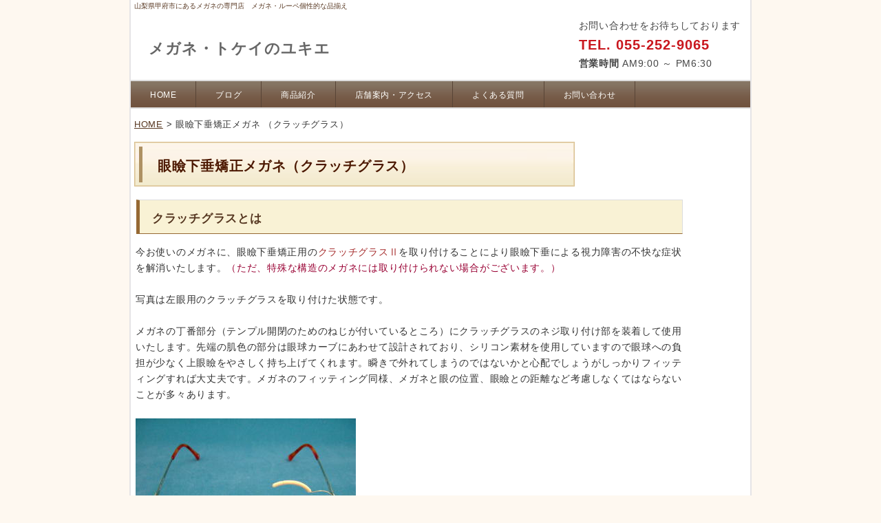

--- FILE ---
content_type: text/html
request_url: https://yukie.biz/gankasui.html
body_size: 10103
content:
<!DOCTYPE HTML>
<html lang="ja">
<head>
<meta charset="UTF-8">
<meta http-equiv="X-UA-Compatible" content="IE=edge">
<title>眼瞼下垂矯正メガネ</title>
<meta name="viewport" content="width=device-width">
<meta name="keywords" content="眼瞼下垂、クラッチグラス、眼瞼下垂矯正メガネ">
<meta name="description" content="眼瞼下垂矯正メガネ（クラッチグラスⅡ）の特徴と使用例についての紹介">
<meta name="GENERATOR" content="JustSystems Homepage Builder Version 22.0.5.0 for Windows">
<link rel="stylesheet" href="css/sp1.css">
<link rel="stylesheet" href="css/pc1.css">
<!--[if lt IE 9]>
<script src="js/html5.js"></script>
<script src="js/css3-mediaqueries.js"></script>
<![endif]-->

<!-- Google tag (gtag.js) -->
<script async src="https://www.googletagmanager.com/gtag/js?id=G-WE027X4NY2"></script>
<script>
  window.dataLayer = window.dataLayer || [];
  function gtag(){dataLayer.push(arguments);}
  gtag('js', new Date());

  gtag('config', 'G-WE027X4NY2');
  gtag('config', 'UA-88936808-1');
</script>

<!-- Global site tag (gtag.js) - Google Ads: 993054531 -->
<script async src="https://www.googletagmanager.com/gtag/js?id=AW-993054531"></script>
<script>
  window.dataLayer = window.dataLayer || [];
  function gtag(){dataLayer.push(arguments);}
  gtag('js', new Date());

  gtag('config', 'AW-993054531');
</script>

<script>
 if (window.location.href.indexOf("https://yukie.biz/contact.html") > -1) {
gtag('event', 'conversion', {'send_to': 'AW-993054531/EInMCN3emcACEMOew9kD'});
    }
</script>

</head>

<body>

<!-- メイン -->

<div id="main">


<!-- ヘッダー -->

<div id="header">

<h1>山梨県甲府市にあるメガネの専門店　メガネ・ルーペ個性的な品揃え</h1>

  <div id="header_inner">
   <div id="h_logo"><h2><a href="index.html">メガネ・トケイのユキエ</a></h2></div>
   <div id="h_info">
<p>お問い合わせをお待ちしております</p>
<p class="tel">TEL. 055-252-9065</p>
<p><b>営業時間</b> AM9:00 ～ PM6:30</p>
</div>
  </div>

</div>

<div id="header-menu">
  <ul class="clearfix">
    <li><a href="index.html">HOME</a></li>
    <li><a href="http://yukie1910.cocolog-nifty.com/blog/">ブログ</a></li>
    <li><a href="products.html">商品紹介</a></li>
    <li><a href="tenpo.html">店舗案内・アクセス</a></li>
    <li><a href="faq.html">よくある質問</a></li>
    <li><a href="contact.html">お問い合わせ</a></li>
   </ul>
</div>


<!-- ヘッダー終わり -->


<!-- コンテンツ -->

<!-- メインコンテンツ -->

<div id="container">
  <div id="contents">


<div id="pannavi">
<a href="index.html">HOME</a> &gt; 眼瞼下垂矯正メガネ （クラッチグラス）</div>




<!-- メイン画像 ここから -->
<!-- メイン画像 ここまで -->




<h2 class="page_title">眼瞼下垂矯正メガネ（クラッチグラス）</h2>
      <h3>クラッチグラスとは</h3>
      <p> 今お使いのメガネに、眼瞼下垂矯正用の<FONT color="#a52a2a">クラッチグラスⅡ</FONT>を取り付けることにより眼瞼下垂による視力障害の不快な症状を解消いたします。<FONT color="#990033">（ただ、特殊な構造のメガネには取り付けられない場合がございます。）</FONT><BR>
            <BR>
      写真は左眼用のクラッチグラスを取り付けた状態です。<BR>
            <BR>
      メガネの丁番部分（テンプル開閉のためのねじが付いているところ）にクラッチグラスのネジ取り付け部を装着して使用いたします。先端の肌色の部分は眼球カーブにあわせて設計されており、シリコン素材を使用していますので眼球への負担が少なく上眼瞼をやさしく持ち上げてくれます。瞬きで外れてしまうのではないかと心配でしょうがしっかりフィッティングすれば大丈夫です。メガネのフィッティング同様、メガネと眼の位置、眼瞼との距離など考慮しなくてはならないことが多々あります。<br>
      <br>
      <img src="img/2007_021200432.jpg" width="320" height="240" border="0"><br>
      <br>
      <img src="img/2007_021200441.jpg" width="320" height="240" border="0"><br>
      ●クラッチグラスⅡ（片眼用）</p>
      <table>
        <tbody>
          <tr>
            <td bgcolor="#009933" height="40" style="width : 292px;"><font COLOR="#ffffff">メーカー参考小売価格　４，７００円（税込）</font></td>
          </tr>
        </tbody>
      </table>
      <p>当店は<FONT color="#a52a2a">眼瞼下垂矯正メガネ研究会会員</FONT>です。<br>
      <BR>
      <a href="http://www.optnet.org/crutch/">眼瞼下垂矯正メガネ研究会</a>会員のお店でお求めください。<br>
      </p>
      <hr class="line">
      <h3>クラッチグラス販売例</h3>
      <p> この女性の方は１５年ぐらい前に硬膜下血種の手術をなさって、今までそんなに不自由はしていなかったのだけども、最近特に右眼があけにくくなって来た、「目を開くようなものは何かないかな」と相談に来られました。普通に話していても右目がふさがってしまうことがあるそうです。<BR>
      <BR>
      術後の後遺症で右顔面神経に一部麻痺が起きているとのことでした。再手術をすれば何とかなるとの言われたけど、他の部分に影響が出てしまう場合もあるといわれているので、目が開かないくらい我慢すれば何とかなるからと今までほおっておいたそうです。実際、あまりひどい下垂ではなかったみたいです。<br>
      <BR>
      最近、老眼をかけ近くのものを見ていると右眼の下垂がひどく読書が困難になってしまうそうです。現在使用している近用メガネに右眼用クラッチグラス２を取り付けて、近見時の不快感が解消できた例です。「聞いてみるものですね」と喜んでいただきました。<br>
      <br>
      頭部の術後の方で眼瞼下垂で困っている方が結構いるよともおっしゃっていました。<br>
      <br>
      クラッチグラスの利用で不自由から解放される方がまだまだおられると思います。クラッチグラスは眼窩の形と上眼瞼のかぶさり具合でバネ部分の強弱とシリコン部分の形状を合わせることが難しいというのが感想です。<br>
      <br>
      シリコン部分の上眼瞼への取り付けは上眼瞼部分にシリコン部分をやや押さえながら上眼瞼部分（眼瞼縁に近い部分）に押し当てながら取り付けると良いようですが、本人の練習も必要だと思います。<br>
      <br>
      <img src="img/2007_0327002011.jpg" width="265" height="82" border="0"><br>
      （右眼が下垂しています。）<br>
      <img src="img/2007_03270018111.jpg" width="256" height="89" border="0"><br>
      （近用メガネに右眼用のクラッチグラス2を装着して、右眼の下垂を矯正しています。）&nbsp;<br>
      <br>
      ※お客様の許可をいただいて、写真を掲載させていただきました。<br>
      <BR>
      写真では大して下垂の矯正がされていないように見えますが、実際本人の感想を聞くと多少なり上眼瞼が持ち上がることにより<br>
      かなり不自由さが解消されるみたいです。<br>
      <br>
      <img src="img/2007_032700141.jpg" width="160" height="120" border="0">　<img src="img/2007_032700152.jpg" width="160" height="120" border="0"><br>右テンプルねじ部にクラッチグラスを取り付けたところです。<br>
      <br>
      取り付け部分がテンプルねじと一緒ということでテンプルの緩み発生すると取り付け角度が変化してしまい使いづらい物になってしまいます。定期的なチェックが必要だと思います。<br>
      <br>
      クラッチグラスⅡについて詳しくは<img src="img/a_btn065.gif" width="20" height="20" border="0"><font size="+0"><a href="http://www.optnet.org/crutch/">眼瞼下垂矯正メガネ研究会</a></font>をご覧ください。<br>
      </p>
      <hr class="line">
      <h2 class="page_title">お問い合わせ</h2>

<div class="gray_bg_contact">

<p>有限会社ユキエ<br>
        山梨県甲府市朝日2-16-14<br>
        <img src="img/icon.gif" alt="icon"> <b>電話番号</b>： <span class="red_b">055-252-9065</span>　<img src="img/icon.gif" alt="icon"> <b>FAX</b>： <span class="red_b">055-252-9065</span><br>
ご不明な点がございましたら、まずはお気軽にご相談下さい。<br>
<b><a href="contact.html">→メールでのお問い合わせ</a></b><br>
        <br>お使いの携帯電話やスマートフォンへご返信できない場合もございます。お問い合わせ後に返信メールが届かない場合はお電話やFAXでお問い合わせください。 <br>
        </p>

</div>
      <hr class="line">
      <p class="back"><a href="#header"><img class="scroll" src="img/pagetop.png" alt="ページトップに戻る"></a></p>

<br>


  </div>

<!-- メインコンテンツ終わり -->


</div>

<!-- コンテンツ終わり -->

<!-- フッター -->

<div id="footer">
　|　<a href="index.html">ホーム</a>　|　<a href="http://yukie1910.cocolog-nifty.com/blog/">ブログ</a>　|　<a href="products.html">商品紹介</a>　|　<a href="tenpo.html">店舗案内</a>　|　<a href="faq.html">よくあるご質問</a>　|　<a href="contact.html">お問い合わせ</a>　|　<a href="link.html">リンク</a>　|　<a href="sitemap.html">サイトマップ</a>　|　
<br>
<br>
  Copyright (C) 2017 yukie.biz All Rights Reserved.　design by <a href="http://tempnate.com/" target="_blank">tempnate</a>
</div>

<!-- フッター終わり -->

</div>

<!-- メイン終わり -->

</body>
</html>


--- FILE ---
content_type: text/css
request_url: https://yukie.biz/css/sp1.css
body_size: 7726
content:
@charset "UTF-8";


/*---------------------------- ���ʕ��� ----------------------------*/

html, body, header, nav, article, section, aside, footer,
div, span, p, h1, h2, h3, h4,
ul, ol, li, dl, dt, dd,
table, tr, th, td, tbody, thead, tfoot{
  margin: 0;
  padding: 0;
}

header, nav, article, section, aside, footer{
  display: block;
}

ol, ul{
  list-style: none;
}

img{
  max-width: 100%;
  height: auto;
  border: 0;
}

a:link{
  color: #583822;
}

a:visited{
  color: #583822;
}

a:hover{
  color: #765c47;
}

p{
  margin: 15px 0 15px 0;
  line-height: 1.7;
  letter-spacing: 0.05em;
}




/*---------------------------- �X�}�[�g�t�H�������̃X�^�C�� ----------------------------*/
@media only screen and (max-width: 679px) {


/*---------------------------- �y�[�W�S�̂̎w�� ----------------------------*/

body{
  width: 100%;
  font: 87.5% '�q���M�m�p�S pro W3', "Hiragino KaKu Gothic Pro", "���C���I", Meiryo, Osaka, sans-serif;
  color: #333333;
  letter-spacing: 0.05em;
  -webkit-text-size-adjust: 100%;
}


/*---------- ���C�� ----------*/

#main{
  background-color: #ffffff;
}


/*---------- �w�b�_�[ ----------*/

#header{
  width: 100%;
  height: auto;
  padding: 0 0 4px 0;
  line-height: 1.6;
}

#header h1{
  display: none;
}


/*---------- �w�b�_�[�� ----------*/

#header #header_inner{
  margin: 0;
  padding: 4px;  /*-- �]�� --*/
  background-color: #ffffff;  /*-- �w�i�F --*/
}


/*----- �� logo -----*/

#h_logo{
  width: 100%;
  padding: 0;
  text-align: center;
  color: #666666;
}

#h_logo h2{
  padding: 8px 0 4px 0;  /*-- logo �ʒu --*/
  margin: 0;
}

#h_logo img{
  max-width: 100%;
  height: auto;
}

#h_logo a{
  color: #666666 !important;
  text-decoration: none;
  font-size: 1em;
}

#h_logo a:hover{
  color: #888888 !important;
  text-decoration: underline;
  font-size: 1em;
}


/*----- �E info -----*/

#h_info{
  padding: 6px;
  text-align: center;
  background-color: #fbf3de;
}

#h_info p{
  line-height: 1.0;
}

#h_info a{
  color: #c9171e !important;
  text-decoration: none;
}

#h_info .tel{
  font-size: 1.21em;
  color: #c9171e;
  line-height: 1.0;
  font-weight: bold;
}

#h_info .tel a{
  font-size: 1.21em;
  color: #c9171e;
  line-height: 1.0;
  font-weight: bold;
}


/*---------- �w�b�_�[���j���[ ----------*/

#header-menu{
  margin: 0 1px 4px 1px;
}

#header-menu ul{
  padding: 0;
}

#header-menu ul li{
  width: 50%;
  margin: 0;
  padding: 0;
  float: left;
  list-style: none;
  text-align: center;
}

#header-menu li a{
  width: 100%;
  font-size: 0.68em;
  padding: 13px 0 13px 0;
  display: block;
  line-height: 1.2;
  letter-spacing: 0.05em;
  color: #fff6e7 !important;
  text-decoration: none;
  border-left: 1px solid #584436;
  border-bottom: 1px solid #a6826a;
  background: #77b258 url(../img/head_menu_back_abase.gif) repeat-x;
}

#header-menu li a:hover{
  color: #fff6e7 !important;
  display: block;
  text-decoration: none;
  background: #77b258 url(../img/head_menu_back_hover.gif) repeat-x;
}

#header-menu li.home a{
  border-left: none;
}

#header-menu span.sub{
  display: none;
}

.clearfix::after{
  content: "";
  display: block;
  clear: both;
  height: 0; 
  visibility: hidden;
}


/*---------- SP�C���t�H���[�V���� ----------*/

.information{
  margin: 0;
  padding: 0;
}

.phone{
  margin: 10px 0;
  padding: 0;
}


/*---------- ���C���摜 ----------*/

#header-img{
  width: 100%;
  height: auto;
  margin: 0 0 12px 0;
}

.main_photo{
  display: block;
  margin: 0 auto 0 auto;
}


/*---------- ���C���R���e���c ----------*/

#container{
  padding: 0;
}


/*---------- �R���e���c ----------*/

#contents{
  padding: 8px 6px 10px 6px;
  font-size: 1em;
}

.article{
  margin: 0;
  padding: 0;
}

.section{
  margin: 0 0 20px 0;
  padding: 0 0 5px 0;
}

#contents #pannavi{
  margin: 0 0 5px 0;
  padding: 0 0 8px 0;
  font-size: 0.92em;
}

#contents h2{
  margin: 0 0 7px 0;
  padding: 9px 8px 5px 12px;
  font-size: 1.28em;
  color: #fffffc;
  line-height: 1.7;
  background: url(../img/h_bg.gif) center repeat-x;
}

#contents h2.txt{
  margin: 0 0 7px 0;
  padding: 0;
  border: none;
  font-size: 1.28em;
  color: #54351f;
  background: none;
}

#contents h2.txt2{
  margin: 0 0 7px 0;
  padding: 0;
  border: none;
  font-size: 1.28em;
  color: #54351f;
  background: none;
}

#contents h2.page_title{
  margin: 0 0 10px 0;
  padding: 12px 0 8px 12px;
  font-size: 1.28em;
  color: #882200;
  line-height: 1.6;
  border-top: solid 2px #cccccc;
  border-right: solid 2px #cccccc;
  border-bottom: solid 3px #882200;
  border-left: solid 4px #882200;
  background-color: #fff8e3;
  background-image: none;
}

#contents h3{
  margin: 12px 3px 10px 3px;
  padding: 12px 10px 6px 12px;
  line-height: 1.6;
  font-size: 1.28em;
  color: #54351f;
  border-top: solid 1px #dddddd;
  border-right: solid 1px #dddddd;
  border-bottom: solid 1px #966934;
  border-left: solid 5px #966934;
  background: url(../img/h3_bg.gif) center repeat-x;
}

#contents h3.beta{
  margin: 12px 3px 10px 3px;
  padding: 10px 10px 8px 13px;
  line-height: 1.6;
  font-size: 1.28em;
  color: #fffffc;
  border-top: solid 1px #c85d15;
  border-right: solid 1px #c85d15;
  border-bottom: solid 1px #c85d15;
  border-left: solid 5px #c85d15;
  background: url(../img/h3_beta.gif) repeat-x;
}

#contents h3.point{
  margin: 10px 0 10px 0;
  padding: 8px 10px 6px 10px;
  line-height: 1.4;
  font-size: 1.28em;
  color: #e85922;
  border-top: solid 1px #888888;
  border-right: none;
  border-bottom: solid 4px #663300;
  border-left: none;
  background-image: url(../img/h3_point.gif) ;
}

#contents p{
  padding-right: 2px;
  padding-left: 2px;
  line-height: 1.6;
}


/*---------- �摜�̉�荞�� ----------*/

img.picture{
  display: block;
  clear: both;
  margin: 20px auto 20px auto;
}

img.picture_r{
  display: block;
  clear: both;
  margin: 20px auto 20px auto;
}


/*---------- �\�i�e�[�u���j ----------*/

table#t01{
  border: solid 1px #bbbbbb;
  border-collapse: collapse;
  padding: 4px;
}

td#t01{
  padding: 4px;
  border: solid 1px #bbbbbb;
  border-collapse: collapse;
}

td#head{
  padding: 9px 6px 6px 15px;
  border: solid 1px #cccccc;
  border-collapse: collapse;
  background-image: url(../img/main_block_bg.gif);
}

table.table_line{
  width: 100%;
  border-collapse: collapse;
  border: solid 1px #bbbbbb;
  padding : 8px 4px 8px 4px;
}

td.table_head{
  border-collapse: collapse;
  border: solid 1px #bbbbbb;
  padding : 12px 8px 12px 8px;
  background-color: #fff8e3;
  width: 80px;
}

td.table_line{
  width: auto;
  border-collapse: collapse;
  border: solid 1px #bbbbbb;
  padding: 12px 8px 12px 8px;
}

/*---------- ���� ----------*/

.movie{
  position: relative;
  padding-bottom: 56.25%;
  padding-top: 30px;
  height: 0;
  overflow: hidden;
  margin-top: 20px;
  margin-bottom: 20px;
}

.movie iframe{
  position: absolute;
  top: 0;
  left: 0;
  width: 100%;
  height: 100%;
}


/*---------- Google�}�b�v ----------*/

.map{
  position: relative;
  padding-bottom: 75%; 
  height: 0;
  overflow: hidden;
}

.map iframe{
  position: absolute;
  top: 0;
  left: 0;
  padding: 6%;
  width: 88% !important;
  height: 100% !important;
}



/*---------- �t�b�^�[ ----------*/

#footer{
  width: auto;
  padding: 20px 10px 20px 10px;
  color: #333333;
  line-height: 1.7;
  text-align: center;
  background-color: #fbf3de;
}

#footer p{
  padding: 10px;
  color: #555555;
}

#footer a{
  color: #555555 !important;
}

#footer a:hover{
  color: #777777 !important;
}

#footer a:visited{
  color: #555555;
}

#footer small{
  padding: 10px;
  font-size: 0.92em;
  color: #555555;
}

#footer small a{
  color: #555555 !important;
  text-decoration: none;
}

#footer small a:hover{
  color: #777777 !important;
  text-decoration: underline;
}

#footer small a:visited{
  color: #555555;
  text-decoration: none;
}

}

--- FILE ---
content_type: text/css
request_url: https://yukie.biz/css/pc1.css
body_size: 17045
content:
@charset "UTF-8";


/*---------------------------- PC�����̃X�^�C�� ----------------------------*/
@media only screen and (min-width: 680px) {


/*---------- �y�[�W�S�̂̎w�� ----------*/

body{
  width: 100%;
  font-family: "�q���M�m�p�S Pro W3", "Hiragino Kaku Gothic Pro", "���C���I", Meiryo, Osaka, "MS P �S�V�b�N", "MS P Gothic", sans-Serif;
  margin: 0;
  padding: 0;
  font-size: 14px;
  color: #333333;
  background-color: #fef8f0;
  -webkit-text-size-adjust: none;
}


/*---------- ���C�� ----------*/

#main{
  width: 900px;
  overflow: hidden;
  margin: 0 auto 0 auto;
  padding: 0;
  text-align: center;
  border-right: solid 2px #e5e4e6;
  border-left: solid 2px #e5e4e6;
  background-color: #fef8f0;
}


/*---------- �w�b�_�[ ----------*/

#header{
  width: 100%;
  margin: 0 auto 0 auto;
  background-image: url(../img/header.png);  /*-- �w�i --*/
  background-repeat: repeat-x;
}

#header h1{
  margin: 0 auto 0 auto;
  width: 900px;
  padding: 2px 0 0 5px;
  font-weight: normal;
  text-align: left;
  font-size: 10px;
  color: #583822;
}


/*---------- �w�b�_�[�� ----------*/

#header #header_inner{
  height: 100px;  /*-- ���� --*/
  padding: 0;  /*-- �]�� --*/
  margin: 0 auto 0 auto;
}


/*----- �� logo -----*/

#h_logo{
  padding: 0;
  text-align: left;
  font-size: 14px;
  color: #444444;
  line-height: 1.5;
  text-decoration: none;
  float: left;
}

#h_logo h2{
  margin: 0;
  padding: 38px 0 0 26px;  /*-- logo �ʒu --*/
  text-align: left;
  font-size: 22px;
  color: #444444;
  letter-spacing: 0.05em;
}

#h_logo a{
  font-size: 22px;
  color: #666666;
  text-decoration: none;
}

#h_logo a:hover{
  font-size: 22px;
  color: #888888;
  text-decoration: none;
}


/*----- �E info -----*/

#h_info{
  margin: 0;
  padding: 10px 14px 0 10px;  /*-- info �ʒu --*/
  text-align: right;
  font-size: 16px;
  color: #555555;
  line-height: 1.8;
  text-decoration: none;
  float: right;
}

#h_info p{
  margin: 0;
  padding: 0;
  text-align: left;
  font-size: 14px;
  color: #444444;
  letter-spacing: 0.05em;
}

#h_info a{
  font-size: 14px;
  color: #333333;
  text-decoration: none;
}

#h_info a:hover{
  font-size: 14px;
  color: #666666;
  text-decoration: none;
}

#h_info .tel{
  font-size: 20px;
  color: #c9171e;
  line-height: 1.6;
  font-weight: bold;
}

#h_info .tel a{
  font-size: 20px;
  color: #c9171e;
  line-height: 1.6;
  font-weight: bold;
}


/*---------- �w�b�_�[���j���[ ----------*/

#header-menu{
  clear: both;
  width: 100%;
  margin: 0;
  padding: 0;
  height: 38px;
  text-align: left;
  border-top: solid 2px #dddddd;
  border-bottom: solid 2px #dddddd;
  background-image: url(../img/head_menu_back_base.gif);
  background-repeat: repeat-x;
}

#header-menu ul{
  width: 900px;
  text-align: left;
  margin: 0 auto 0 auto;
  padding: 0;
  background-image: url(../img/head_menu_back_base.gif);
  background-repeat: repeat-x;
}

#header-menu li{
  display: inline;
  list-style-type: none;
  float: left;
  color: #ffffff;
}

#header-menu li a{
  font-size: 12px;
  color: #fffffc;
  text-align: center;
  display: block;
  line-height: 1.5;
  letter-spacing: 0.05em;
  border-right: solid 1px #584436;
  text-decoration: none;
  padding: 11px 28px 9px 28px;
  background-image: url(../img/head_menu_back_abase.gif);
  background-repeat: repeat-x;
}

#header-menu li a:hover{
  color: #fffffc;
  background-image: url(../img/head_menu_back_hover.gif);
  background-repeat: repeat-x;
}

#header-menu li.home a{
  border-left: none;
  padding: 9px 28px 7px 28px;
}

#header-menu span.sub{
  color: #fce9c8;
}


/*---------- SP�d�b�{�^�� ----------*/

.phone{
  display: none;
}


/*---------- ���C���摜 ----------*/

#header-img{
  width: 100%;
  margin: 2px 0 20px 0;
  text-align: center;
}

.main_photo{
  display: block;
  margin: 0 auto 0 auto;
}


/*---------- �R���e���c ----------*/

#container{
  width: 885px;
  margin: 0 auto 0 auto;
  overflow: hidden;
  padding: 12px 10px 6px 5px;
  background: #ffffff 
}


/*---------- ���C���R���e���c ----------*/

#contents{
  float: left;
  width: 800px;
  letter-spacing: 0.05em;
  text-align: left;
  line-height: 1.7;
}

#contents #pannavi{
  margin: 0 0 6px 0;
  padding: 0 0 8px 0;
  font-size: 13px;
}

#contents #pannavi a{
  font-size: 13px;
}

#contents h2{
  height: 45px;
  margin: 0 0 10px 0;
  padding: 11px 0 0 26px;
  font-size: 18px;
  color: #583822;
  background-image: url(../img/titlebar.gif);
  background-repeat: no-repeat;
}

#contents h2.page_title{
  height: 48px;
  margin: 0 0 18px 0;
  padding: 18px 0 0 34px;
  font-size: 20px;
  color: #4c1800;
  background-image: url(../img/page_title.gif);
  background-repeat: no-repeat;
}

#contents h2.txt{
  height: auto;
  margin: 0 0 7px 0;
  padding: 0;
  border: none;
  font-size: 16px;
  color: #54351f;
  background: none;
}

#contents h3{
  margin: 12px 3px 10px 3px;
  padding: 15px 10px 10px 18px;
  line-height: 1.4;
  font-size: 17px;
  color: #54351f;
  border-top: solid 1px #dddddd;
  border-right: solid 1px #dddddd;
  border-bottom: solid 1px #966934;
  border-left: solid 5px #966934;
  background-color: #f9f2d5;
}

#contents h3.beta{
  margin: 12px 2px 10px 2px;
  padding: 14px 10px 12px 16px;
  line-height: 1.4;
  font-size: 18px;
  color: #fffffc;
  border: none;
  background-image: url(../img/h3_beta.gif);
  background-repeat: no-repeat;
}

#contents h3.point{
  margin: 10px 0 10px 0;
  padding: 10px 10px 8px 10px;
  line-height: 1.4;
  font-size: 18px;
  color: #882200;
  border-top: solid 1px #999999;
  border-right: solid 1px #bbbbbb;
  border-bottom: solid 4px #663300;
  border-left: solid 1px #bbbbbb;
  background-image: url(../img/h3_point.gif);
  background-repeat: repeat-x;
}

#contents p{
  margin: 15px 0 15px 0;
  padding: 0 2px 0 2px;
  line-height: 1.7;
  font-size: 14px;
}


/*---------- �摜�̉�荞�� ----------*/

img.picture{
  margin: 0 10px 10px 0;
  float: left;
}

img.picture_r{
  margin: 0 5px 10px 10px;
  float: right;
}


/*---------- �\�i�e�[�u���j ----------*/

table#t01{
  width: 310px;
  border: solid 1px #cccccc;
  border-collapse: collapse;
}


td#t01{
  padding: 10px;
  border-collapse: collapse;
}


td#head{
  padding: 9px 6px 6px 15px;
  border: solid 1px #cccccc;
  border-collapse: collapse;
  background-image: url(../img/main_block_bg.gif);
}


table.table_line{
  border-collapse: collapse;
  border: solid 1px #999999;
  width: 100%;
}

td.table_head{
  border-collapse: collapse;
  border: solid 1px #999999;
  padding: 12px 14px 8px 14px;
  background-color: #fff8e3;
  width: 100px;
}

td.table_line{
  border-collapse: collapse;
  border: solid 1px #999999;
  padding: 12px 14px 8px 14px;
  width: auto;
}




/*---------- �t�b�^�[ ----------*/

#footer{
  clear: both;
  width: 100%;
  margin: 0;
  padding: 30px 0 30px 0;
  text-align: center;
  font-size: 14px;
  color: #333333;
  line-height: 1.8;
  border-top: solid 2px;
  border-top-color: #765c47;
  background-color: #fbf3de;
}

#footer a{
  color: #333333;
  font-size: 14px;
  text-decoration: none;
}

#footer a:hover{
  color: #555555;
  text-decoration: none;
}

}




/*---------------------------- �^�u���b�g�����̃X�^�C�� ----------------------------*/
@media screen and (min-width:680px) and (max-width:920px) {


/*---------- ���C�� ----------*/

#main{
  min-width: 900px;
}


/*---------- PC���j���[ ----------*/

#header-menu ul{
  width: 100%;
  display: table;
}

#header-menu li{
  display: table-cell;
  float: none;
}

#header-menu li a{
  padding-right: 0;
  padding-left: 0;
}

#header-menu li.home a{
  padding-right: 0;
  padding-left: 0;
}

}




/*---------------------------- ���ʕ����i�R���e���c�j ----------------------------*/


/*---------- ���o���^�C�g�������i���ʕ����j ----------*/

#contents h3.white{
  margin: 20px 4px 20px 4px;
  padding: 10px 0 6px 0;
  line-height: 1.6;
  color: #792b04;
  border-top: none;
  border-right: none;
  border-bottom: solid 2px #aaaaaa;
  border-left: none;
  background-color: #ffffff;
  background-image: none;
}

#contents h4.memo{
  margin: 12px 0 10px 0;
  padding: 15px 10px 11px 16px;
  line-height: 1.4;
  color: #df5f08;
  border-bottom: solid 1px #df5f08;
  border-left: solid 5px #df5f08;
  background-color: #fbe8d3;
}

#contents h4.memo_w{
  margin: 12px 0 10px 0;
  padding: 16px 10px 10px 16px;
  line-height: 1.4;
  color: #54351f;
  background-color: #fff8ee;
}

#contents h4.border{
  height: 34px;
  margin: 10px 0 15px 0;
  padding: 10px 10px 0 4px;
  line-height: 1.4;
  color: #e85922;
  border-top: none;
  border-right: none;
  border-bottom: solid 3px #966934;
  border-left: none;
  background-color: #ffffff;
}


/*---------- ���C���R���e���c ���� ----------*/

img.line{
  margin: 0 8px 4px 0;
  vertical-align: middle;
}

img.head_photo{
  margin: 0 0 16px 0;
}

hr.line{
  margin: 0 0 10px 0;
  padding: 2px 0 6px 0;
  border: 0;
  border-bottom: dotted 1px #666666;
}

p.back{
  margin: 0;
  padding: 0 5px 0 0;
  text-align: right;
}


/*---------- �摜�̉�荞�݁i���ʕ����j ----------*/

img.picture_le{
  margin: 0 10px 10px 0;
  float: left;
}

img.picture_ri{
  margin: 0 5px 10px 10px;
  float: right;
}

br.clear{
  display: block;
  clear: both;
}


/*---------- �R���e���c�g���� ----------*/

.gray_bg{
  margin: 18px 0 18px 0;
  padding: 2px 18px 2px 18px;
  line-height: 1.8;
  letter-spacing: 0.05em;
  border-top: solid 1px #dddddd;
  border-right: solid 1px #dddddd;
  border-bottom: solid 1px #dddddd;
  border-left: solid 1px #dddddd;
  background-color: #eeeeee;
}

.gray_bg p{
  padding: 3px;
  line-height: 1.7;
  letter-spacing: 0.05em;
}

.brown_bg{
  margin: 18px 2px 18px 2px;
  padding: 2px 8px 2px 18px;
  line-height: 1.8;
  letter-spacing: 0.05em;
  border-top: solid 1px #dddddd;
  border-right: solid 1px #dddddd;
  border-bottom: solid 1px #dddddd;
  border-left: solid 1px #dddddd;
  background-color: #f8f4e6;
}

.pink_bg{
  margin: 18px 2px 18px 2px;
  padding: 2px 8px 2px 18px;
  line-height: 1.8;
  letter-spacing: 0.05em;
  border-top: solid 1px #dddddd;
  border-right: solid 1px #dddddd;
  border-bottom: solid 1px #dddddd;
  border-left: solid 1px #dddddd;
  background-color: #fdeee6;
}

.green_bg{
  margin: 18px 2px 18px 2px;
  padding: 2px 8px 2px 18px;
  line-height: 1.8;
  letter-spacing: 0.05em;
  border-top: solid 1px #dddddd;
  border-right: solid 1px #dddddd;
  border-bottom: solid 1px #dddddd;
  border-left: solid 1px #dddddd;
  background-color: #f0f6da;
}

.blue_bg{
  margin: 18px 2px 18px 2px;
  padding: 2px 8px 2px 18px;
  line-height: 1.8;
  letter-spacing: 0.05em;
  border-top: solid 1px #dddddd;
  border-right: solid 1px #dddddd;
  border-bottom: solid 1px #dddddd;
  border-left: solid 1px #dddddd;
  background-color: #ebf6f7;
}

.info_bg{
  margin: 18px 2px 18px 2px;
  padding: 2px 8px 2px 18px;
  line-height: 1.8;
  letter-spacing: 0.05em;
  background-color: #fff8e3;
}

.point_bg{
  margin: 10px 2px 10px 2px;
  padding: 2px 5px 2px 15px;
  line-height: 1.8;
  letter-spacing: 0.05em;
  border: solid 1px #dfcf98;
  background-color: #fcfbf9;
}

.pale_bg{
  margin: 18px 2px 18px 2px;
  padding: 8px;
  line-height: 1.8;
  letter-spacing: 0.05em;
  background-color: #fffedf;
}

.message_bg{
  margin: 18px 2px 18px 2px;
  padding: 2px 8px 2px 18px;
  line-height: 1.8;
  letter-spacing: 0.05em;
  background-color: #fff8e3;
  background-image: url(../img/message.png);
  background-repeat: no-repeat;
}

.memo_bg{
  margin: 8px 0 18px 0;
  padding: 6px 18px 6px 18px;
  line-height: 1.8;
  letter-spacing: 0.05em;
  background-color: #faf2e2;
}

.memo_w_bg{
  margin: 8px 0 12px 0;
  padding: 6px 18px 6px 18px;
  line-height: 1.8;
  letter-spacing: 0.05em;
  background-color: #fff8ee;
}

.koe_bg{
  margin: 0;
  padding: 0;
}

.koe_beta_bg{
  margin: 8px 0 8px 0;
  padding: 2px 10px 2px 10px;
  line-height: 1.8;
  letter-spacing: 0.05em;
  background-color: #7e6a41;
}

.check_bg{
  margin: 8px 0 18px 0;
  padding: 2px 18px 2px 18px;
  line-height: 1.7;
  letter-spacing: 0.05em;
  color: #6c4e1f;
  border: solid 6px #ded0b2;
  background-color: #faf1e3;
}

.check_bg p{
  margin: 18px 0 18px 0;
  padding: 0 2px 0 2px;
  line-height: 1.7;
  color: #6c4e1f;
}

.banner_bg{
  margin: 3px 0 10px 0;
  padding: 10px 10px 10px 14px;
  border-top: solid 3px #dec58e;
  border-right: solid 3px #dec58e;
  border-bottom: solid 3px #dec58e;
  border-left: solid 3px #dec58e;
  background-color: #fff8e3;
}

.waku_bg{
  margin: 14px 2px 14px 2px;
  padding: 2px 8px 2px 10px;
  line-height: 1.8;
  letter-spacing: 0.05em;
  border-top: solid 10px #f1eae0;
  border-right: solid 6px #f1eae0;
  border-bottom: solid 10px #f1eae0;
  border-left: solid 6px #f1eae0;
}

.waku_gray_bg{
  margin: 14px 2px 14px 2px;
  padding: 6px 14px 2px 14px;
  line-height: 1.8;
  letter-spacing: 0.05em;
  border-top: solid 2px #dddddd;
  border-right: solid 2px #dddddd;
  border-bottom: solid 2px #dddddd;
  border-left: solid 2px #dddddd;
  background-color: #fcfbf9;
}

.waku_tone_bg{
  margin: 14px 2px 14px 2px;
  padding: 2px 8px 2px 10px;
  line-height: 1.8;
  letter-spacing: 0.05em;
  border-top: solid 10px #f1eae0;
  border-right: solid 6px #f1eae0;
  border-bottom: solid 10px #f1eae0;
  border-left: solid 6px #f1eae0;
  background-color: #fffcf7;
}

.waku_gold_bg{
  margin: 14px 2px 14px 2px;
  padding: 2px 6px 2px 8px;
  line-height: 1.8;
  letter-spacing: 0.05em;
  border-top: solid 5px #f0ddb2;
  border-right: solid 5px #f0ddb2;
  border-bottom: solid 5px #f0ddb2;
  border-left: solid 5px #f0ddb2;
  background-color: #fff8e3;
}

.gray_bg_contact{
  margin: 18px 2px 10px 2px;
  padding: 10px 8px 10px 18px;
  line-height: 1.7;
  letter-spacing: 0.05em;
  border-top: solid 1px #dddddd;
  border-right: solid 1px #dddddd;
  border-bottom: solid 1px #dddddd;
  border-left: solid 1px #dddddd;
  background-color: #eeeeee;
}

.gray_bg_contact p{
  margin: 0;
  padding: 3px 0 3px 0;
  line-height: 1.7;
}


/*---------- �������� ----------*/

span.big{
  font-size: 1.12em;
  line-height: 1.9;
}

span.b_big{
  font-weight: bold;
  font-size: 1.12em;
  line-height: 1.7;
}

span.b_big_x{
  font-weight: bold;
  font-size: 1.25em;
  line-height: 1.7;
}

span.check{
  font-weight: bold;
  font-size: 1.12em;
  line-height: 1.7;
  color: #555555;
}

span.red{
  color: #e60033;
}

span.red_x{
  color: #e60033;
  font-size: 1.12em;
  line-height: 1.7;
}

span.red_b{
  color: #e60033;
  font-weight: bold;
  line-height: 1.7;
}

span.red_big{
  color: #e60033;
  font-weight: bold;
  font-size: 1.12em;
  line-height: 1.7;
}

span.red_big_x{
  color: #e60033;
  font-weight: bold;
  font-size: 1.25em;
  line-height: 1.7;
}

span.brown{
  color: #993300;
}

span.brown_b{
  color: #993300;
  font-weight: bold;
}

span.brown_x{
  color: #993300;
  font-size: 1.12em;
  line-height: 1.7;
}

span.brown_b{
  color: #993300;
  font-weight: bold;
  line-height: 1.7;
}

span.brown_big{
  color: #993300;
  font-weight: bold;
  font-size: 1.12em;
  line-height: 1.7;
}

span.brown_big_x{
  color: #993300;
  font-weight: bold;
  font-size: 1.25em;
  line-height: 1.7;
}

span.blue{
  color: #007bbb;
}

span.blue_b{
  color: #007bbb;
  font-weight: bold;
  line-height: 1.7;
}

span.blue_big{
  color: #007bbb;
  font-weight: bold;
  font-size: 1.12em;
  line-height: 1.7;
}

span.pink{
  color: #c53d43;
}

span.pink_b{
  color: #c53d43;
  font-weight: bold;
  line-height: 1.7;
}

span.pink_big{
  color: #c53d43;
  font-weight: bold;
  font-size: 1.12em;
  line-height: 1.7;
}

span.orange{
  color: #e85922;
  line-height: 1.7;
}

span.orange_b{
  color: #e85922;
  font-weight: bold;
  line-height: 1.7;
}

span.orange_big{
  color: #e85922;
  font-weight: bold;
  font-size: 1.12em;
  line-height: 1.7;
}

span.orange_big_x{
  color: #e85922;
  font-weight: bold;
  font-size: 1.25em;
  line-height: 1.7;
}

span.green{
  color: #00ae4f;
}

span.green{
  color: #00ae4f;
}

span.green_b{
  color: #688119;
  font-weight: bold;
  line-height: 1.7;
}

span.green_big{
  color: #688119;
  font-weight: bold;
  font-size: 1.12em;
  line-height: 1.7;
}

span.mark{
  padding: 2px 2px 0 2px;
  color: #54351f;
  line-height: 1.7;
  background-color: #fdfaab;
}

span.mark_b{
  padding: 2px 2px 0 2px;
  color: #54351f;
  line-height: 1.7;
  font-weight: bold;
  background-color: #fdfaab;
}

span.mark_big{
  padding: 2px 2px 0 2px;
  color: #54351f;
  font-size: 1.12em;
  line-height: 1.7;
  font-weight: bold;
  background-color: #fdfaab;
}

 span.mark_red{
  padding: 2px 2px 0 2px;
  color: #e60033;
  line-height: 1.7;
  background-color: #fdfaab;
}

span.mark_red_b{
  padding: 2px 2px 0 2px;
  color: #e60033;
  font-weight: bold;
  line-height: 1.7;
  background-color: #fdfaab;
}

span.mark_brown{
  padding: 2px 2px 0 2px;
  color: #993300;
  line-height: 1.7;
  background-color: #fdfaab;
}

span.mark_brown_b{
  padding: 2px 2px 0 2px;
  color: #993300;
  font-weight: bold;
  line-height: 1.7;
  background-color: #fdfaab;
}





/*---------- �g�b�v�ɖ߂� ���� ----------*/

.menu_back p.back{
  margin: 6px 0 0 0;
  padding: 0 5px 0 0;
  text-align: right;
}

.scroll{
  width: 180px;
  height: 28px;
}
